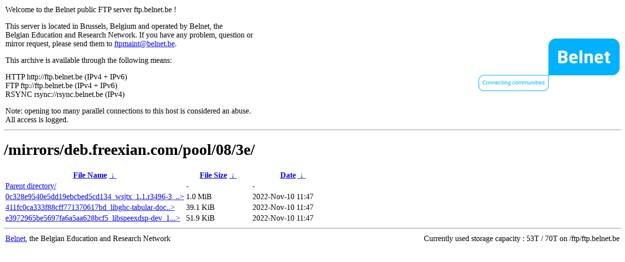

--- FILE ---
content_type: text/html
request_url: http://ftp5.frugalware.org/mirrors/deb.freexian.com/pool/08/3e/?C=N&O=A
body_size: 1051
content:
<table width="100%">
<tr>
<td align="left" style="width:50%">
<p>Welcome to the Belnet public FTP server ftp.belnet.be !</p>
<p>
This server is located in Brussels, Belgium and operated by Belnet, the<br>
Belgian Education and Research Network. If you have any problem, question or<br>
mirror request, please send them to <a href="mailto:ftpmaint@belnet.be">ftpmaint@belnet.be</a>.<br>
</p>
This archive is available through the following means:<br>
<p>
HTTP http://ftp.belnet.be (IPv4 + IPv6)<br>
FTP ftp://ftp.belnet.be (IPv4 + IPv6)<br>
RSYNC rsync://rsync.belnet.be (IPv4)<br>
</p>
<p>
Note: opening too many parallel connections to this host is considered an abuse. <br>
All access is logged.
</p>
</td>
<td align="right" style="width:50%">
<a href="https://www.belnet.be">
<img src="/belnetstyle/belnetlogo.png" text="https://www.belnet.be"></a>
</td>
</tr>
</table>
<hr>
<h1>
/mirrors/deb.freexian.com/pool/08/3e/</h1>
<table id="list"><thead><tr><th style="width:55%"><a href="?C=N&amp;O=A">File Name</a>&nbsp;<a href="?C=N&amp;O=D">&nbsp;&darr;&nbsp;</a></th><th style="width:20%"><a href="?C=S&amp;O=A">File Size</a>&nbsp;<a href="?C=S&amp;O=D">&nbsp;&darr;&nbsp;</a></th><th style="width:25%"><a href="?C=M&amp;O=A">Date</a>&nbsp;<a href="?C=M&amp;O=D">&nbsp;&darr;&nbsp;</a></th></tr></thead>
<tbody><tr><td class="link"><a href="../">Parent directory/</a></td><td class="size">-</td><td class="date">-</td></tr>
<tr><td class="link"><a href="0c328e9540e5dd19ebcbed5cd134_wsjtx_1.1.r3496-3_i386.deb" title="0c328e9540e5dd19ebcbed5cd134_wsjtx_1.1.r3496-3_i386.deb">0c328e9540e5dd19ebcbed5cd134_wsjtx_1.1.r3496-3_..&gt;</a></td><td class="size">1.0 MiB</td><td class="date">2022-Nov-10 11:47</td></tr>
<tr><td class="link"><a href="411fc0ca333f88cff771370617bd_libghc-tabular-doc_0.2.2.5-1_all.deb" title="411fc0ca333f88cff771370617bd_libghc-tabular-doc_0.2.2.5-1_all.deb">411fc0ca333f88cff771370617bd_libghc-tabular-doc..&gt;</a></td><td class="size">39.1 KiB</td><td class="date">2022-Nov-10 11:47</td></tr>
<tr><td class="link"><a href="e3972965be5697fa6a5aa628bcf5_libspeexdsp-dev_1.2~rc1.2-1_armel.deb" title="e3972965be5697fa6a5aa628bcf5_libspeexdsp-dev_1.2~rc1.2-1_armel.deb">e3972965be5697fa6a5aa628bcf5_libspeexdsp-dev_1...&gt;</a></td><td class="size">51.9 KiB</td><td class="date">2022-Nov-10 11:47</td></tr>
</tbody></table><footer>
<hr>
<table width="100%">
<tr>
<td align="left" style="width:50%"><a href="https://www.belnet.be">Belnet</a>, the Belgian Education and Research Network</td>


<td style=width:50% align=right>Currently used storage capacity : 53T / 70T on /ftp/ftp.belnet.be</td></tr></table></footer>
